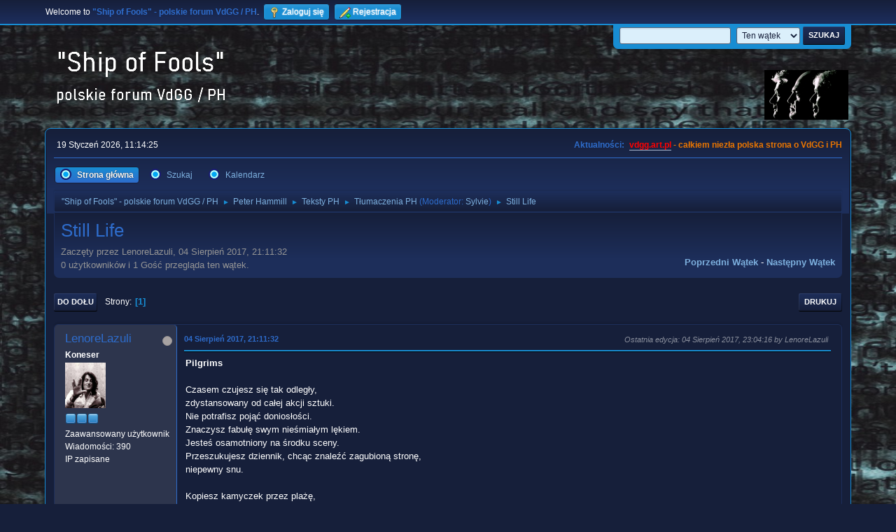

--- FILE ---
content_type: text/html; charset=UTF-8
request_url: https://vdgg.art.pl/forum/index.php/topic,1820.0.html?PHPSESSID=1b45478c4ef40514627ce3198105c46f
body_size: 12065
content:
<!DOCTYPE html>
<html lang="pl-PL">
<head>
	<meta charset="UTF-8">
	<link rel="stylesheet" href="https://vdgg.art.pl/forum/Themes/Blue_Space2.1.2a/css/minified_7629cc85472faeb0192d080ff140fd84.css?smf216_1750967224">
	<style>
	img.avatar { max-width: 65px !important; max-height: 65px !important; }
	
	</style>
	<script>
		var smf_theme_url = "https://vdgg.art.pl/forum/Themes/Blue_Space2.1.2a";
		var smf_default_theme_url = "https://vdgg.art.pl/forum/Themes/default";
		var smf_images_url = "https://vdgg.art.pl/forum/Themes/Blue_Space2.1.2a/images";
		var smf_smileys_url = "https://vdgg.art.pl/forum/Smileys";
		var smf_smiley_sets = "default,classic,aaron,akyhne,fugue,alienine";
		var smf_smiley_sets_default = "akyhne";
		var smf_avatars_url = "https://vdgg.art.pl/forum/avatars";
		var smf_scripturl = "https://vdgg.art.pl/forum/index.php?PHPSESSID=1b45478c4ef40514627ce3198105c46f&amp;";
		var smf_iso_case_folding = false;
		var smf_charset = "UTF-8";
		var smf_session_id = "17013d0957e6b62013b85afe0ef5f02e";
		var smf_session_var = "b8b97200571";
		var smf_member_id = 0;
		var ajax_notification_text = 'Ładowanie...';
		var help_popup_heading_text = 'Zagubiłeś się? Pozwól mi wyjaśnić:';
		var banned_text = 'Przepraszamy Gość, zostałeś zbanowany na tym forum!';
		var smf_txt_expand = 'Rozwiń';
		var smf_txt_shrink = 'Zwiń';
		var smf_collapseAlt = 'Ukryj';
		var smf_expandAlt = 'Pokaż';
		var smf_quote_expand = false;
		var allow_xhjr_credentials = false;
	</script>
	<script src="https://ajax.googleapis.com/ajax/libs/jquery/3.6.3/jquery.min.js"></script>
	<script src="https://vdgg.art.pl/forum/Themes/default/scripts/jquery.sceditor.bbcode.min.js?smf216_1750967224"></script>
	<script src="https://vdgg.art.pl/forum/Themes/Blue_Space2.1.2a/scripts/minified_9f70d81ddca1de930045c02f588d302f.js?smf216_1750967224"></script>
	<script src="https://vdgg.art.pl/forum/Themes/Blue_Space2.1.2a/scripts/minified_c450495f9af49152717e2b715c413b1f.js?smf216_1750967224" defer></script>
	<script>
		var smf_smileys_url = 'https://vdgg.art.pl/forum/Smileys/akyhne';
		var bbc_quote_from = 'Cytat';
		var bbc_quote = 'Cytat';
		var bbc_search_on = 'w';
	var smf_you_sure ='Na pewno chcesz to zrobić?';
	</script>
	<title>Still Life</title>
	<meta name="viewport" content="width=device-width, initial-scale=1">
	<meta property="og:site_name" content=""Ship of Fools" - polskie forum VdGG / PH">
	<meta property="og:title" content="Still Life">
	<meta property="og:url" content="https://vdgg.art.pl/forum/index.php/topic,1820.0.html?PHPSESSID=1b45478c4ef40514627ce3198105c46f">
	<meta property="og:description" content="Still Life">
	<meta name="description" content="Still Life">
	<meta name="theme-color" content="#557EA0">
	<link rel="canonical" href="https://vdgg.art.pl/forum/index.php?topic=1820.0">
	<link rel="help" href="https://vdgg.art.pl/forum/index.php?PHPSESSID=1b45478c4ef40514627ce3198105c46f&amp;action=help">
	<link rel="contents" href="https://vdgg.art.pl/forum/index.php?PHPSESSID=1b45478c4ef40514627ce3198105c46f&amp;">
	<link rel="search" href="https://vdgg.art.pl/forum/index.php?PHPSESSID=1b45478c4ef40514627ce3198105c46f&amp;action=search">
	<link rel="alternate" type="application/rss+xml" title="&quot;Ship of Fools&quot; - polskie forum VdGG / PH - RSS" href="https://vdgg.art.pl/forum/index.php?PHPSESSID=1b45478c4ef40514627ce3198105c46f&amp;action=.xml;type=rss2;board=26">
	<link rel="alternate" type="application/atom+xml" title="&quot;Ship of Fools&quot; - polskie forum VdGG / PH - Atom" href="https://vdgg.art.pl/forum/index.php?PHPSESSID=1b45478c4ef40514627ce3198105c46f&amp;action=.xml;type=atom;board=26">
	<link rel="index" href="https://vdgg.art.pl/forum/index.php/board,26.0.html?PHPSESSID=1b45478c4ef40514627ce3198105c46f">
        <!-- App Indexing for Google Search -->
        <link href="android-app://com.quoord.tapatalkpro.activity/tapatalk/vdgg.art.pl/forum/?location=topic&amp;fid=26&amp;tid=1820&amp;perpage=15&amp;page=1&amp;channel=google-indexing" rel="alternate" />
        <link href="ios-app://307880732/tapatalk/vdgg.art.pl/forum/?location=topic&amp;fid=26&amp;tid=1820&amp;perpage=15&amp;page=1&amp;channel=google-indexing" rel="alternate" />
        
        <link href="https://groups.tapatalk-cdn.com/static/manifest/manifest.json" rel="manifest">
        
        <meta name="apple-itunes-app" content="app-id=307880732, affiliate-data=at=10lR7C, app-argument=tapatalk://vdgg.art.pl/forum/?location=topic&fid=26&tid=1820&perpage=15&page=1" />
        
</head>
<body id="chrome" class="action_messageindex board_26">
<div id="footerfix">
	<div id="top_section">
		<div class="inner_wrap">
			<ul class="floatleft" id="top_info">
				<li class="welcome">
					Welcome to <strong>&quot;Ship of Fools&quot; - polskie forum VdGG / PH</strong>.
				</li>
				<li class="button_login">
					<a href="https://vdgg.art.pl/forum/index.php?PHPSESSID=1b45478c4ef40514627ce3198105c46f&amp;action=login" class="open" onclick="return reqOverlayDiv(this.href, 'Zaloguj się', 'login');">
						<span class="main_icons login"></span>
						<span class="textmenu">Zaloguj się</span>
					</a>
				</li>
				<li class="button_signup">
					<a href="https://vdgg.art.pl/forum/index.php?PHPSESSID=1b45478c4ef40514627ce3198105c46f&amp;action=signup" class="open">
						<span class="main_icons regcenter"></span>
						<span class="textmenu">Rejestracja</span>
					</a>
				</li>
			</ul>
			<form id="languages_form" method="get" class="floatright">
				<select id="language_select" name="language" onchange="this.form.submit()">
					<option value="english">English</option>
					<option value="polish" selected="selected">Polski</option>
				</select>
				<noscript>
					<input type="submit" value="Wykonaj!">
				</noscript>
			</form>
			<form id="search_form" class="floatright" action="https://vdgg.art.pl/forum/index.php?PHPSESSID=1b45478c4ef40514627ce3198105c46f&amp;action=search2" method="post" accept-charset="UTF-8">
				<input type="search" name="search" value="">&nbsp;
				<select name="search_selection">
					<option value="all">Całe Forum </option>
					<option value="topic" selected>Ten wątek</option>
					<option value="board">To forum</option>
				</select>
				<input type="hidden" name="sd_topic" value="1820">
				<input type="submit" name="search2" value="Szukaj" class="button">
				<input type="hidden" name="advanced" value="0">
			</form>
		</div><!-- .inner_wrap -->
	</div><!-- #top_section -->
	<div id="header">
		<h1 class="forumtitle">
 <a href="https://vdgg.art.pl/forum/index.php?PHPSESSID=1b45478c4ef40514627ce3198105c46f&amp;"><img src="https://vdgg.art.pl/forum/Themes/Blue_Space2.1.2a/images/logo.png" alt=""Ship of Fools" - polskie forum VdGG / PH" title=""Ship of Fools" - polskie forum VdGG / PH" /></a>
 </h1>
		<img id="smflogo" src="https://vdgg.art.pl/forum/Themes/Blue_Space2.1.2a/images/logop.jpg" alt="Simple Machines Forum" title="Simple Machines Forum">
	</div>
	<div id="wrapper">
		<div id="upper_section">
			<div id="inner_section">
				<div id="inner_wrap" class="hide_720">
					<div class="user">
						<time datetime="2026-01-19T10:14:25Z">19 Styczeń 2026, 11:14:25</time>
					</div>
					<div class="news">
						<h2>Aktualności: </h2>
						<p><b><span style="color: red;" class="bbc_color"><a href="http://vdgg.art.pl" class="bbc_link" target="_blank" rel="noopener">vdgg.art.pl</a></span><span style="color: #EA7500;" class="bbc_color"> - całkiem niezła polska strona o VdGG i PH</span></b></p>
					</div>
				</div>
				<a class="mobile_user_menu">
					<span class="menu_icon"></span>
					<span class="text_menu">Menu główne</span>
				</a>
				<div id="main_menu">
					<div id="mobile_user_menu" class="popup_container">
						<div class="popup_window description">
							<div class="popup_heading">Menu główne
								<a href="javascript:void(0);" class="main_icons hide_popup"></a>
							</div>
							
					<ul class="dropmenu menu_nav">
						<li class="button_home">
							<a class="active" href="https://vdgg.art.pl/forum/index.php?PHPSESSID=1b45478c4ef40514627ce3198105c46f&amp;">
								<span class="main_icons home"></span><span class="textmenu">Strona główna</span>
							</a>
						</li>
						<li class="button_search">
							<a href="https://vdgg.art.pl/forum/index.php?PHPSESSID=1b45478c4ef40514627ce3198105c46f&amp;action=search">
								<span class="main_icons search"></span><span class="textmenu">Szukaj</span>
							</a>
						</li>
						<li class="button_calendar">
							<a href="https://vdgg.art.pl/forum/index.php?PHPSESSID=1b45478c4ef40514627ce3198105c46f&amp;action=calendar">
								<span class="main_icons calendar"></span><span class="textmenu">Kalendarz</span>
							</a>
						</li>
					</ul><!-- .menu_nav -->
						</div>
					</div>
				</div>
				<div class="navigate_section">
					<ul>
						<li>
							<a href="https://vdgg.art.pl/forum/index.php?PHPSESSID=1b45478c4ef40514627ce3198105c46f&amp;"><span>&quot;Ship of Fools&quot; - polskie forum VdGG / PH</span></a>
						</li>
						<li>
							<span class="dividers"> &#9658; </span>
							<a href="https://vdgg.art.pl/forum/index.php?PHPSESSID=1b45478c4ef40514627ce3198105c46f&amp;#c2"><span>Peter Hammill</span></a>
						</li>
						<li>
							<span class="dividers"> &#9658; </span>
							<a href="https://vdgg.art.pl/forum/index.php/board,24.0.html?PHPSESSID=1b45478c4ef40514627ce3198105c46f"><span>Teksty PH</span></a>
						</li>
						<li>
							<span class="dividers"> &#9658; </span>
							<a href="https://vdgg.art.pl/forum/index.php/board,26.0.html?PHPSESSID=1b45478c4ef40514627ce3198105c46f"><span>Tłumaczenia PH</span></a> <span class="board_moderators">(Moderator: <a href="https://vdgg.art.pl/forum/index.php?PHPSESSID=1b45478c4ef40514627ce3198105c46f&amp;action=profile;u=39" title="Moderator działu">Sylvie</a>)</span>
						</li>
						<li class="last">
							<span class="dividers"> &#9658; </span>
							<a href="https://vdgg.art.pl/forum/index.php/topic,1820.0.html?PHPSESSID=1b45478c4ef40514627ce3198105c46f"><span>Still Life</span></a>
						</li>
					</ul>
				</div><!-- .navigate_section -->
			</div><!-- #inner_section -->
		</div><!-- #upper_section -->
		<div id="content_section">
			<div id="main_content_section">
		<div id="display_head" class="information">
			<h2 class="display_title">
				<span id="top_subject">Still Life</span>
			</h2>
			<p>Zaczęty przez LenoreLazuli, 04 Sierpień 2017, 21:11:32</p>
			<span class="nextlinks floatright"><a href="https://vdgg.art.pl/forum/index.php/topic,1820.0/prev_next,prev.html?PHPSESSID=1b45478c4ef40514627ce3198105c46f#new">Poprzedni wątek</a> - <a href="https://vdgg.art.pl/forum/index.php/topic,1820.0/prev_next,next.html?PHPSESSID=1b45478c4ef40514627ce3198105c46f#new">Następny wątek</a></span>
			<p>0 użytkowników i 1 Gość przegląda ten wątek.
			</p>
		</div><!-- #display_head -->
		
		<div class="pagesection top">
			
		<div class="buttonlist floatright">
			
				<a class="button button_strip_print" href="https://vdgg.art.pl/forum/index.php?PHPSESSID=1b45478c4ef40514627ce3198105c46f&amp;action=printpage;topic=1820.0"  rel="nofollow">Drukuj</a>
		</div>
			 
			<div class="pagelinks floatleft">
				<a href="#bot" class="button">Do dołu</a>
				<span class="pages">Strony</span><span class="current_page">1</span> 
			</div>
		<div class="mobile_buttons floatright">
			<a class="button mobile_act">Akcje użytkownika</a>
			
		</div>
		</div>
		<div id="forumposts">
			<form action="https://vdgg.art.pl/forum/index.php?PHPSESSID=1b45478c4ef40514627ce3198105c46f&amp;action=quickmod2;topic=1820.0" method="post" accept-charset="UTF-8" name="quickModForm" id="quickModForm" onsubmit="return oQuickModify.bInEditMode ? oQuickModify.modifySave('17013d0957e6b62013b85afe0ef5f02e', 'b8b97200571') : false">
				<div class="windowbg" id="msg48596">
					
					<div class="post_wrapper">
						<div class="poster">
							<h4>
								<span class="off" title="Offline"></span>
								<a href="https://vdgg.art.pl/forum/index.php?PHPSESSID=1b45478c4ef40514627ce3198105c46f&amp;action=profile;u=134" title="Zobacz profil LenoreLazuli">LenoreLazuli</a>
							</h4>
							<ul class="user_info">
								<li class="membergroup">Koneser</li>
								<li class="avatar">
									<a href="https://vdgg.art.pl/forum/index.php?PHPSESSID=1b45478c4ef40514627ce3198105c46f&amp;action=profile;u=134"><img class="avatar" src="https://vdgg.art.pl/forum/custom_avatar/avatar_134_1591640520.png" alt=""></a>
								</li>
								<li class="icons"><img src="https://vdgg.art.pl/forum/Themes/Blue_Space2.1.2a/images/membericons/icongmod.png" alt="*"><img src="https://vdgg.art.pl/forum/Themes/Blue_Space2.1.2a/images/membericons/icongmod.png" alt="*"><img src="https://vdgg.art.pl/forum/Themes/Blue_Space2.1.2a/images/membericons/icongmod.png" alt="*"></li>
								<li class="postgroup">Zaawansowany użytkownik</li>
								<li class="postcount">Wiadomości: 390</li>
								<li class="profile">
									<ol class="profile_icons">
									</ol>
								</li><!-- .profile -->
								<li class="poster_ip">IP zapisane</li>
							</ul>
						</div><!-- .poster -->
						<div class="postarea">
							<div class="keyinfo">
								<div id="subject_48596" class="subject_title subject_hidden">
									<a href="https://vdgg.art.pl/forum/index.php?PHPSESSID=1b45478c4ef40514627ce3198105c46f&amp;msg=48596" rel="nofollow">Still Life</a>
								</div>
								
								<div class="postinfo">
									<span class="messageicon"  style="position: absolute; z-index: -1;">
										<img src="https://vdgg.art.pl/forum/Themes/Blue_Space2.1.2a/images/post/xx.png" alt="">
									</span>
									<a href="https://vdgg.art.pl/forum/index.php?PHPSESSID=1b45478c4ef40514627ce3198105c46f&amp;msg=48596" rel="nofollow" title="Still Life" class="smalltext">04 Sierpień 2017, 21:11:32</a>
									<span class="spacer"></span>
									<span class="smalltext modified floatright mvisible" id="modified_48596"><span class="lastedit">Ostatnia edycja</span>: 04 Sierpień 2017, 23:04:16 by LenoreLazuli
									</span>
								</div>
								<div id="msg_48596_quick_mod"></div>
							</div><!-- .keyinfo -->
							<div class="post">
								<div class="inner" data-msgid="48596" id="msg_48596">
									<b>Pilgrims</b><br /><br />Czasem czujesz się tak odległy, <br />zdystansowany od całej akcji sztuki.<br />Nie potrafisz pojąć doniosłości.<br />Znaczysz fabułę swym nieśmiałym lękiem.<br />Jesteś osamotniony na środku sceny.<br />Przeszukujesz dziennik, chcąc znaleźć zagubioną stronę,<br />niepewny snu.<br /><br />Kopiesz kamyczek przez plażę,<br />pragnąc nieosiągalnej miłości i pocieszenia.<br />Droga przed tobą wygląda tak smutno.<br />Nie ma tam przyjaznej osoby, która mogłaby się odezwać<br />lub pokazać ci jakiś związek<br />między twym poprzednim i przyszłym położeniem,<br />straconym dla snu.<br /><br />Daleko, daleko - zajrzyj w przyszłość.<br />Poszukaj tam nadziei, jakiejś formy spokoju<br />pośród nasilającej się burzy.<br /><br />Wspinam się poprzez wieczór.<br />Jestem żywy i przekonany,<br />że w swoim czasie poznamy własne cele <br />i w końcu dom.<br />Na razie wszystko jest tajemnicą,<br />jednak jak w ogóle mógłbym ją wypowiedzieć?<br />Dopuście sen do moich oczu!<br />Czekałem już tak długo, by nareszcie to ujrzeć:<br />wszystkie ręce obejmujące się ściśle,<br />nas wszystkich - pielgrzymów. <br /><br />Idziemy w ciszy wybrzeżem,<br />tylko po to, by podróżować - w tym największa nadzieja.<br />Idziemy tylko po to, by wiedzieć, że jest jakiś koniec,<br />my wszyscy - kochankowie, bracia, siostry, przyjaciele.<br />Trzymamy się za ręce.<br />Święcące ślady stóp na mokrym piasku<br />wiodą do snu.<br />Nadszedł czas, przypływ już prawie nadciągnął.<br />Budzę się ze snu, który trwał całe me życie.<br /><br />Wydaje się, że śniłem tak długo.<br />Teraz, rozbudzony, widzę to:<br />jesteśmy pielgrzymami, musimy więc kroczyć tą drogą.<br />Nie wiedząc, jaki nasz cel. Samotni, lecz nie bezużyteczni.<br />I zawsze wzywani przez dom.<br />Czekaliśmy tu już tak długo.<br />Nasze ręce są zespolone nadzieją.<br />Trzymamy na linie ciężar -<br />my wszyscy, pielgrzymi.
								</div>
							</div><!-- .post -->
							<div class="under_message">
							</div><!-- .under_message -->
						</div><!-- .postarea -->
						<div class="moderatorbar">
							<div class="signature" id="msg_48596_signature">
								Uneindeutig<br />Für immer: Neu
							</div>
						</div><!-- .moderatorbar -->
					</div><!-- .post_wrapper -->
				</div><!-- $message[css_class] -->
				<hr class="post_separator">
				<div class="windowbg" id="msg48597">
					
					
					<div class="post_wrapper">
						<div class="poster">
							<h4>
								<span class="off" title="Offline"></span>
								<a href="https://vdgg.art.pl/forum/index.php?PHPSESSID=1b45478c4ef40514627ce3198105c46f&amp;action=profile;u=134" title="Zobacz profil LenoreLazuli">LenoreLazuli</a>
							</h4>
							<ul class="user_info">
								<li class="membergroup">Koneser</li>
								<li class="avatar">
									<a href="https://vdgg.art.pl/forum/index.php?PHPSESSID=1b45478c4ef40514627ce3198105c46f&amp;action=profile;u=134"><img class="avatar" src="https://vdgg.art.pl/forum/custom_avatar/avatar_134_1591640520.png" alt=""></a>
								</li>
								<li class="icons"><img src="https://vdgg.art.pl/forum/Themes/Blue_Space2.1.2a/images/membericons/icongmod.png" alt="*"><img src="https://vdgg.art.pl/forum/Themes/Blue_Space2.1.2a/images/membericons/icongmod.png" alt="*"><img src="https://vdgg.art.pl/forum/Themes/Blue_Space2.1.2a/images/membericons/icongmod.png" alt="*"></li>
								<li class="postgroup">Zaawansowany użytkownik</li>
								<li class="postcount">Wiadomości: 390</li>
								<li class="profile">
									<ol class="profile_icons">
									</ol>
								</li><!-- .profile -->
								<li class="poster_ip">IP zapisane</li>
							</ul>
						</div><!-- .poster -->
						<div class="postarea">
							<div class="keyinfo">
								<div id="subject_48597" class="subject_title subject_hidden">
									<a href="https://vdgg.art.pl/forum/index.php?PHPSESSID=1b45478c4ef40514627ce3198105c46f&amp;msg=48597" rel="nofollow">Odp: Still Life</a>
								</div>
								<span class="page_number floatright">#1</span>
								<div class="postinfo">
									<span class="messageicon"  style="position: absolute; z-index: -1;">
										<img src="https://vdgg.art.pl/forum/Themes/Blue_Space2.1.2a/images/post/xx.png" alt="">
									</span>
									<a href="https://vdgg.art.pl/forum/index.php?PHPSESSID=1b45478c4ef40514627ce3198105c46f&amp;msg=48597" rel="nofollow" title="Odpowiedź #1 - Odp: Still Life" class="smalltext">04 Sierpień 2017, 22:12:39</a>
									<span class="spacer"></span>
									<span class="smalltext modified floatright mvisible" id="modified_48597"><span class="lastedit">Ostatnia edycja</span>: 04 Sierpień 2017, 23:02:44 by LenoreLazuli
									</span>
								</div>
								<div id="msg_48597_quick_mod"></div>
							</div><!-- .keyinfo -->
							<div class="post">
								<div class="inner" data-msgid="48597" id="msg_48597">
									<b>Still Life</b><br /><br />Cytadela odbija echem tysiące głosów, które już zamilkły.<br />Czym się staliśmy? Wybraliśmy bycie czym...?<br />Teraz cała historia ogranicza się do sylab naszych imion.<br />Nic nigdy nie będzie takie samo - teraz są tu Nieśmiertelni.<br />Wówczas zdawało się rozsądną drogą to, <br />by wykorzystać całą siłę życiową, nie znając groźby śmierci.<br />Jednak niedługo odkryliśmy,<br />że nuda i bezwład nie są czymś negatywnym,<br />lecz całym znanym nam prawem.<br /><span style="color: red;" class="bbc_color">A Zmarli są Wolą i słowami, takimi jak &quot;przetrwanie&quot;.<br />Przybycie w nietykalności z każdego wieku, całego strachu i końca...</span><br />Po co udaję? Wyodrębniono naszą esencję<br />i znany nam smak wysechł.<br />I choć utrzymano czystość,<br />ta pozostawia nas sterylnych,<br />żyjących przez miliony lat.<br />Śmiech jest tak blisko nas, jak każda łza.<br />Życie, jeśli domagasz się wszystkiego, co się z nim wiąże,<br />to oddychanie, jedzenie, defekacja, chędożenie, picie, <br />rzyganie, sen, osuwanie się wciąż niżej i niżej -<br />ostatecznie zabijanie czasu, <br />który nie ma już żadnego znaczenia.<br /><br />Zabierz groźbę śmierci<br />i wszystko, co ci zostanie to runda stwarzania pozorów.<br />Skieruj gdzieś każdy posępny oddech.<br />Choć w końcu jesteś znudzony nieskończoną rozkoszą,<br />wciąż jest pierścień, z pomocą którego masz nadzieję się zaręczyć.<br />Chcesz poślubić dziewczynę, mającą dać ci wieczność -<br />to szalone i oczywiście, to nie wystarczy.<br /><br />Jaki jest najbardziej tępy, monotonny ból,<br />który muszę czuć, ile razy zamykam oczy?<br />Jaka podła rozpacz żąda końca wszystkiego, <br />co niesie za sobą wieczność?<br />Jeżeli zyskaliśmy, jak teraz pokrywamy koszta?<br />Co zarobiliśmy a co straciliśmy?<br />Czego zrzekliśmy się, nie wiedząc nawet, że to posiadamy?<br /><br />Jaką teraz mamy szansę na trzymanie się linii, <br />urąganie śmierci i czasowi,<br />gdy wszystko, co mieliśmy, przepadło?<br />Wszystko, na co pracowaliśmy, <br />co ceniliśmy bardziej niż ziemskie sprawy,<br />odsłania pusty pierścień <br />fałszywej nadziei i fałszywego zbawienia.<br /><br />Lecz teraz zaścielono małżeńskie łoże,<br />posag został zapłacony.<br />Bezzębne, marne oblicze Wieczności<br />wita mnie w pościeli,<br />bym połączył się z uschłym ciałem mej żony.<br />Na zawsze jej,<br />na zawsze jej,<br />na zawsze jej<br />w martwej naturze.<br /><br />Na czerwono są fragmenty, przy których szczególnie rozpaczliwie błagam o pomoc <img src="https://vdgg.art.pl/forum/Smileys/akyhne/smiley.gif" alt="&#58;&#41;" title="Uśmiech" class="smiley"><br />
								</div>
							</div><!-- .post -->
							<div class="under_message">
							</div><!-- .under_message -->
						</div><!-- .postarea -->
						<div class="moderatorbar">
							<div class="signature" id="msg_48597_signature">
								Uneindeutig<br />Für immer: Neu
							</div>
						</div><!-- .moderatorbar -->
					</div><!-- .post_wrapper -->
				</div><!-- $message[css_class] -->
				<hr class="post_separator">
				<div class="windowbg" id="msg48598">
					
					
					<div class="post_wrapper">
						<div class="poster">
							<h4>
								<span class="off" title="Offline"></span>
								<a href="https://vdgg.art.pl/forum/index.php?PHPSESSID=1b45478c4ef40514627ce3198105c46f&amp;action=profile;u=44" title="Zobacz profil Hajduk">Hajduk</a>
							</h4>
							<ul class="user_info">
								<li class="membergroup">Koneser</li>
								<li class="avatar">
									<a href="https://vdgg.art.pl/forum/index.php?PHPSESSID=1b45478c4ef40514627ce3198105c46f&amp;action=profile;u=44"><img class="avatar" src="https://vdgg.art.pl/forum/avatars/default.png" alt=""></a>
								</li>
								<li class="icons"><img src="https://vdgg.art.pl/forum/Themes/Blue_Space2.1.2a/images/membericons/icongmod.png" alt="*"><img src="https://vdgg.art.pl/forum/Themes/Blue_Space2.1.2a/images/membericons/icongmod.png" alt="*"><img src="https://vdgg.art.pl/forum/Themes/Blue_Space2.1.2a/images/membericons/icongmod.png" alt="*"></li>
								<li class="postgroup">Ekspert-wyjadacz</li>
								<li class="postcount">Wiadomości: 1,093</li>
								<li class="profile">
									<ol class="profile_icons">
									</ol>
								</li><!-- .profile -->
								<li class="poster_ip">IP zapisane</li>
							</ul>
						</div><!-- .poster -->
						<div class="postarea">
							<div class="keyinfo">
								<div id="subject_48598" class="subject_title subject_hidden">
									<a href="https://vdgg.art.pl/forum/index.php?PHPSESSID=1b45478c4ef40514627ce3198105c46f&amp;msg=48598" rel="nofollow">Odp: Still Life</a>
								</div>
								<span class="page_number floatright">#2</span>
								<div class="postinfo">
									<span class="messageicon"  style="position: absolute; z-index: -1;">
										<img src="https://vdgg.art.pl/forum/Themes/Blue_Space2.1.2a/images/post/xx.png" alt="">
									</span>
									<a href="https://vdgg.art.pl/forum/index.php?PHPSESSID=1b45478c4ef40514627ce3198105c46f&amp;msg=48598" rel="nofollow" title="Odpowiedź #2 - Odp: Still Life" class="smalltext">04 Sierpień 2017, 22:48:01</a>
									<span class="spacer"></span>
									<span class="smalltext modified floatright" id="modified_48598">
									</span>
								</div>
								<div id="msg_48598_quick_mod"></div>
							</div><!-- .keyinfo -->
							<div class="post">
								<div class="inner" data-msgid="48598" id="msg_48598">
									Gratuluję odwagi. Całkiem fajnie Ci to wyszło <br />Jak zwykle kilka uwag: beetween the sheets to po polsku: w pościeli. Oczywiście można to ująć jeszcze bardziej poetycko.<br />Bagain to również zysk. Wiec co zyskaliśmy a co stracili.<br />Za to bardzo podoba mi się chędożenie jako odpowiednik wulgarnego screwing.<br />
								</div>
							</div><!-- .post -->
							<div class="under_message">
							</div><!-- .under_message -->
						</div><!-- .postarea -->
						<div class="moderatorbar">
						</div><!-- .moderatorbar -->
					</div><!-- .post_wrapper -->
				</div><!-- $message[css_class] -->
				<hr class="post_separator">
				<div class="windowbg" id="msg48599">
					
					
					<div class="post_wrapper">
						<div class="poster">
							<h4>
								<span class="off" title="Offline"></span>
								<a href="https://vdgg.art.pl/forum/index.php?PHPSESSID=1b45478c4ef40514627ce3198105c46f&amp;action=profile;u=134" title="Zobacz profil LenoreLazuli">LenoreLazuli</a>
							</h4>
							<ul class="user_info">
								<li class="membergroup">Koneser</li>
								<li class="avatar">
									<a href="https://vdgg.art.pl/forum/index.php?PHPSESSID=1b45478c4ef40514627ce3198105c46f&amp;action=profile;u=134"><img class="avatar" src="https://vdgg.art.pl/forum/custom_avatar/avatar_134_1591640520.png" alt=""></a>
								</li>
								<li class="icons"><img src="https://vdgg.art.pl/forum/Themes/Blue_Space2.1.2a/images/membericons/icongmod.png" alt="*"><img src="https://vdgg.art.pl/forum/Themes/Blue_Space2.1.2a/images/membericons/icongmod.png" alt="*"><img src="https://vdgg.art.pl/forum/Themes/Blue_Space2.1.2a/images/membericons/icongmod.png" alt="*"></li>
								<li class="postgroup">Zaawansowany użytkownik</li>
								<li class="postcount">Wiadomości: 390</li>
								<li class="profile">
									<ol class="profile_icons">
									</ol>
								</li><!-- .profile -->
								<li class="poster_ip">IP zapisane</li>
							</ul>
						</div><!-- .poster -->
						<div class="postarea">
							<div class="keyinfo">
								<div id="subject_48599" class="subject_title subject_hidden">
									<a href="https://vdgg.art.pl/forum/index.php?PHPSESSID=1b45478c4ef40514627ce3198105c46f&amp;msg=48599" rel="nofollow">Odp: Still Life</a>
								</div>
								<span class="page_number floatright">#3</span>
								<div class="postinfo">
									<span class="messageicon"  style="position: absolute; z-index: -1;">
										<img src="https://vdgg.art.pl/forum/Themes/Blue_Space2.1.2a/images/post/xx.png" alt="">
									</span>
									<a href="https://vdgg.art.pl/forum/index.php?PHPSESSID=1b45478c4ef40514627ce3198105c46f&amp;msg=48599" rel="nofollow" title="Odpowiedź #3 - Odp: Still Life" class="smalltext">04 Sierpień 2017, 22:57:55</a>
									<span class="spacer"></span>
									<span class="smalltext modified floatright" id="modified_48599">
									</span>
								</div>
								<div id="msg_48599_quick_mod"></div>
							</div><!-- .keyinfo -->
							<div class="post">
								<div class="inner" data-msgid="48599" id="msg_48599">
									<b>La Rossa</b><br /><br />Nie zaznając snu, bez jedzenia, ślepy<br />jestem tu znów.<br />Obozuję na twej podłodze.<br />Pragnę schronienia i wyżywienia,<br />zachęty, świętości i czegoś więcej.<br />Ulice zdawały się tłoczne,<br />Włożyłem najodważniejszą maskę.<br />Wiem, że wiesz, że gram -<br />widzę to w twoich oczach.<br /><br />W ostrym świetle wolności widzę to: nie mogę zaprzeczyć,<br />że zmarnowałem czas.<br />Trwoniłem go w nieruchomych łodziach<br />mojej wolności i wierności,<br />podczas gdy najbardziej opłaciłyby mi się prostsze słowa.<br />Na koniec to nie wystarczy, gdy szukam nadziei.<br />Choć małpa kataryniarza krzyczy, <br />gdy piszczałki zaczynają pluć,<br />wciąż będzie przechodzić przez rutynę tańca.<br />Jedynie tak długo, <br />jak uzna, że to właściwe.<br />Jedynie tak długo, <br />jak uzna, że jest to taniec albo uśmiech...<br />lub przestanie.<br /><br />Jak małpa tańczę do dziwnej melodii,<br />podczas gdy od tylu lat pragnę leżeć przy tobie.<br />Ugrzęzłem jednak w sieci rozmowy,<br />szarlatańskiej filozofii i sofistyki,<br />w fizyczności, której zawsze się zapierałem,<br />niczym człowiek na krześle, <br />sądzący, że nie dałby rady chodzić.<br /><br />Chowałem się za słowami, <br />w strachu przed bardziej przenikliwym płomieniem.<br />Trochę zdawałem sobie sprawę z okazji, które przegapiłem.<br />Jednak twoja bliskość i zapach twego ciała, La Rossa, od stóp do głów...<br />Nie wiem nawet, co mówię, ale sądzę, że powinnaś wiedzieć:<br />wkrótce pęknie tama, wkrótce woda popłynie.<br /><br />Choć małpa jęczy, gdy kataryniarz gra,<br />liczy co najwyżej na koniec dni wypełnionych tańcem.<br />Wciąż podskakuje na żerdzi, w swój zwykły, nerwowy sposób.<br />Chociaż może to oznaczać koniec przyjaźni, <br />jest coś, co zamierzam ci wyznać.<br /><br />Myśl o mnie, co chcesz. <br />Wiem, że sądzisz, że czujesz mój ból.<br />To bez znaczenia, że tylko powierzchownie.<br />Gdybyśmy teraz uprawiali miłość, <br />czy zmieniłoby to wszystko, co już za nami?<br />Oczywiście, że tak. Niemożliwe, by było tak samo.<br /><br />Kolejna linia przekroczona, kolejna tajemnica wyjaśniona.<br />Teraz potrzebuję czegoś więcej niż słowa,<br />choć opcje są oczywiste - <br />doprowadzałem do nich przez każde chwilowe działanie. <br />Gdybyśmy teraz uprawiali miłość, <br />czy zmieniło by to wszystko, co dopiero ma nadejść?<br />Nigdy nie moglibyśmy znów zgodzić się w ten sam sposób.<br />Kolejny świat stracony, zyskany kolejny raj...<br /><br />La Rossa, znasz mnie, przejrzałaś mnie, jakbym był ze szkła.<br />Choć wiem, że nie została mi żadna droga,<br />choć to znaczy, że dokończysz moją historię,<br />w końcu wszystkie mądre pogawędki, żarty, palenie,<br />wszystkie rozmowy o północy,<br />całą przyjaźń,<br />każde słowo i podróż<br />wymienię na ciepło twego ciała<br />i intensywniejszy dotyk twoich ust.<br />Spaliłem wszystkie mosty,<br />bezpieczeństwo jest poza zasięgiem.<br />Małpa próbuje wyczuć swój łańcuch,<br />tylko po to, by przekonać się, że jest wolna.<br /><br />Weź mnie, weź mnie teraz i przytrzymaj<br />głęboko w swym ciele jak ocean!<br />Zmyj mnie, jakbym był wrakiem i porzuć na brzegu,<br />bym leżał tam już na zawsze!<br />Utop mnie, utop mnie teraz i trzymaj pod kontrolą<br />przed twym nagim głodem.<br />Spal mnie na ołtarzu nocy -<br />daj mi życie!<br /><br /><br />
								</div>
							</div><!-- .post -->
							<div class="under_message">
							</div><!-- .under_message -->
						</div><!-- .postarea -->
						<div class="moderatorbar">
							<div class="signature" id="msg_48599_signature">
								Uneindeutig<br />Für immer: Neu
							</div>
						</div><!-- .moderatorbar -->
					</div><!-- .post_wrapper -->
				</div><!-- $message[css_class] -->
				<hr class="post_separator">
				<div class="windowbg" id="msg48600">
					
					
					<div class="post_wrapper">
						<div class="poster">
							<h4>
								<span class="off" title="Offline"></span>
								<a href="https://vdgg.art.pl/forum/index.php?PHPSESSID=1b45478c4ef40514627ce3198105c46f&amp;action=profile;u=134" title="Zobacz profil LenoreLazuli">LenoreLazuli</a>
							</h4>
							<ul class="user_info">
								<li class="membergroup">Koneser</li>
								<li class="avatar">
									<a href="https://vdgg.art.pl/forum/index.php?PHPSESSID=1b45478c4ef40514627ce3198105c46f&amp;action=profile;u=134"><img class="avatar" src="https://vdgg.art.pl/forum/custom_avatar/avatar_134_1591640520.png" alt=""></a>
								</li>
								<li class="icons"><img src="https://vdgg.art.pl/forum/Themes/Blue_Space2.1.2a/images/membericons/icongmod.png" alt="*"><img src="https://vdgg.art.pl/forum/Themes/Blue_Space2.1.2a/images/membericons/icongmod.png" alt="*"><img src="https://vdgg.art.pl/forum/Themes/Blue_Space2.1.2a/images/membericons/icongmod.png" alt="*"></li>
								<li class="postgroup">Zaawansowany użytkownik</li>
								<li class="postcount">Wiadomości: 390</li>
								<li class="profile">
									<ol class="profile_icons">
									</ol>
								</li><!-- .profile -->
								<li class="poster_ip">IP zapisane</li>
							</ul>
						</div><!-- .poster -->
						<div class="postarea">
							<div class="keyinfo">
								<div id="subject_48600" class="subject_title subject_hidden">
									<a href="https://vdgg.art.pl/forum/index.php?PHPSESSID=1b45478c4ef40514627ce3198105c46f&amp;msg=48600" rel="nofollow">Odp: Still Life</a>
								</div>
								<span class="page_number floatright">#4</span>
								<div class="postinfo">
									<span class="messageicon"  style="position: absolute; z-index: -1;">
										<img src="https://vdgg.art.pl/forum/Themes/Blue_Space2.1.2a/images/post/xx.png" alt="">
									</span>
									<a href="https://vdgg.art.pl/forum/index.php?PHPSESSID=1b45478c4ef40514627ce3198105c46f&amp;msg=48600" rel="nofollow" title="Odpowiedź #4 - Odp: Still Life" class="smalltext">04 Sierpień 2017, 22:58:48</a>
									<span class="spacer"></span>
									<span class="smalltext modified floatright" id="modified_48600">
									</span>
								</div>
								<div id="msg_48600_quick_mod"></div>
							</div><!-- .keyinfo -->
							<div class="post">
								<div class="inner" data-msgid="48600" id="msg_48600">
									Hajduk, bardzo dziękuję <img src="https://vdgg.art.pl/forum/Smileys/akyhne/smiley.gif" alt="&#58;&#41;" title="Uśmiech" class="smiley"> Już poprawiam
								</div>
							</div><!-- .post -->
							<div class="under_message">
							</div><!-- .under_message -->
						</div><!-- .postarea -->
						<div class="moderatorbar">
							<div class="signature" id="msg_48600_signature">
								Uneindeutig<br />Für immer: Neu
							</div>
						</div><!-- .moderatorbar -->
					</div><!-- .post_wrapper -->
				</div><!-- $message[css_class] -->
				<hr class="post_separator">
				<div class="windowbg" id="msg48601">
					
					
					<div class="post_wrapper">
						<div class="poster">
							<h4>
								<span class="off" title="Offline"></span>
								<a href="https://vdgg.art.pl/forum/index.php?PHPSESSID=1b45478c4ef40514627ce3198105c46f&amp;action=profile;u=134" title="Zobacz profil LenoreLazuli">LenoreLazuli</a>
							</h4>
							<ul class="user_info">
								<li class="membergroup">Koneser</li>
								<li class="avatar">
									<a href="https://vdgg.art.pl/forum/index.php?PHPSESSID=1b45478c4ef40514627ce3198105c46f&amp;action=profile;u=134"><img class="avatar" src="https://vdgg.art.pl/forum/custom_avatar/avatar_134_1591640520.png" alt=""></a>
								</li>
								<li class="icons"><img src="https://vdgg.art.pl/forum/Themes/Blue_Space2.1.2a/images/membericons/icongmod.png" alt="*"><img src="https://vdgg.art.pl/forum/Themes/Blue_Space2.1.2a/images/membericons/icongmod.png" alt="*"><img src="https://vdgg.art.pl/forum/Themes/Blue_Space2.1.2a/images/membericons/icongmod.png" alt="*"></li>
								<li class="postgroup">Zaawansowany użytkownik</li>
								<li class="postcount">Wiadomości: 390</li>
								<li class="profile">
									<ol class="profile_icons">
									</ol>
								</li><!-- .profile -->
								<li class="poster_ip">IP zapisane</li>
							</ul>
						</div><!-- .poster -->
						<div class="postarea">
							<div class="keyinfo">
								<div id="subject_48601" class="subject_title subject_hidden">
									<a href="https://vdgg.art.pl/forum/index.php?PHPSESSID=1b45478c4ef40514627ce3198105c46f&amp;msg=48601" rel="nofollow">Odp: Still Life</a>
								</div>
								<span class="page_number floatright">#5</span>
								<div class="postinfo">
									<span class="messageicon"  style="position: absolute; z-index: -1;">
										<img src="https://vdgg.art.pl/forum/Themes/Blue_Space2.1.2a/images/post/xx.png" alt="">
									</span>
									<a href="https://vdgg.art.pl/forum/index.php?PHPSESSID=1b45478c4ef40514627ce3198105c46f&amp;msg=48601" rel="nofollow" title="Odpowiedź #5 - Odp: Still Life" class="smalltext">04 Sierpień 2017, 23:32:20</a>
									<span class="spacer"></span>
									<span class="smalltext modified floatright" id="modified_48601">
									</span>
								</div>
								<div id="msg_48601_quick_mod"></div>
							</div><!-- .keyinfo -->
							<div class="post">
								<div class="inner" data-msgid="48601" id="msg_48601">
									Co do &quot;My Room&quot;, jak przetłumaczyć poprawnie ostatni wers? &quot;Waiting for them to be broken&quot; - &quot;czekam aż zostaną zniszczone&quot;, czy &quot;by mnie zniszczyły&quot;?
								</div>
							</div><!-- .post -->
							<div class="under_message">
							</div><!-- .under_message -->
						</div><!-- .postarea -->
						<div class="moderatorbar">
							<div class="signature" id="msg_48601_signature">
								Uneindeutig<br />Für immer: Neu
							</div>
						</div><!-- .moderatorbar -->
					</div><!-- .post_wrapper -->
				</div><!-- $message[css_class] -->
				<hr class="post_separator">
				<div class="windowbg" id="msg48602">
					
					
					<div class="post_wrapper">
						<div class="poster">
							<h4>
								<span class="off" title="Offline"></span>
								<a href="https://vdgg.art.pl/forum/index.php?PHPSESSID=1b45478c4ef40514627ce3198105c46f&amp;action=profile;u=44" title="Zobacz profil Hajduk">Hajduk</a>
							</h4>
							<ul class="user_info">
								<li class="membergroup">Koneser</li>
								<li class="avatar">
									<a href="https://vdgg.art.pl/forum/index.php?PHPSESSID=1b45478c4ef40514627ce3198105c46f&amp;action=profile;u=44"><img class="avatar" src="https://vdgg.art.pl/forum/avatars/default.png" alt=""></a>
								</li>
								<li class="icons"><img src="https://vdgg.art.pl/forum/Themes/Blue_Space2.1.2a/images/membericons/icongmod.png" alt="*"><img src="https://vdgg.art.pl/forum/Themes/Blue_Space2.1.2a/images/membericons/icongmod.png" alt="*"><img src="https://vdgg.art.pl/forum/Themes/Blue_Space2.1.2a/images/membericons/icongmod.png" alt="*"></li>
								<li class="postgroup">Ekspert-wyjadacz</li>
								<li class="postcount">Wiadomości: 1,093</li>
								<li class="profile">
									<ol class="profile_icons">
									</ol>
								</li><!-- .profile -->
								<li class="poster_ip">IP zapisane</li>
							</ul>
						</div><!-- .poster -->
						<div class="postarea">
							<div class="keyinfo">
								<div id="subject_48602" class="subject_title subject_hidden">
									<a href="https://vdgg.art.pl/forum/index.php?PHPSESSID=1b45478c4ef40514627ce3198105c46f&amp;msg=48602" rel="nofollow">Odp: Still Life</a>
								</div>
								<span class="page_number floatright">#6</span>
								<div class="postinfo">
									<span class="messageicon"  style="position: absolute; z-index: -1;">
										<img src="https://vdgg.art.pl/forum/Themes/Blue_Space2.1.2a/images/post/xx.png" alt="">
									</span>
									<a href="https://vdgg.art.pl/forum/index.php?PHPSESSID=1b45478c4ef40514627ce3198105c46f&amp;msg=48602" rel="nofollow" title="Odpowiedź #6 - Odp: Still Life" class="smalltext">04 Sierpień 2017, 23:43:09</a>
									<span class="spacer"></span>
									<span class="smalltext modified floatright" id="modified_48602">
									</span>
								</div>
								<div id="msg_48602_quick_mod"></div>
							</div><!-- .keyinfo -->
							<div class="post">
								<div class="inner" data-msgid="48602" id="msg_48602">
									Chodzi o obietnice. Te się po prostu łamie. Broken promises. <br />Acha, z La Rossą jest znacznie gorzej. <br />Wciąż gratuluję ambicji.
								</div>
							</div><!-- .post -->
							<div class="under_message">
							</div><!-- .under_message -->
						</div><!-- .postarea -->
						<div class="moderatorbar">
						</div><!-- .moderatorbar -->
					</div><!-- .post_wrapper -->
				</div><!-- $message[css_class] -->
				<hr class="post_separator">
				<div class="windowbg" id="msg48603">
					
					
					<div class="post_wrapper">
						<div class="poster">
							<h4>
								<span class="off" title="Offline"></span>
								<a href="https://vdgg.art.pl/forum/index.php?PHPSESSID=1b45478c4ef40514627ce3198105c46f&amp;action=profile;u=134" title="Zobacz profil LenoreLazuli">LenoreLazuli</a>
							</h4>
							<ul class="user_info">
								<li class="membergroup">Koneser</li>
								<li class="avatar">
									<a href="https://vdgg.art.pl/forum/index.php?PHPSESSID=1b45478c4ef40514627ce3198105c46f&amp;action=profile;u=134"><img class="avatar" src="https://vdgg.art.pl/forum/custom_avatar/avatar_134_1591640520.png" alt=""></a>
								</li>
								<li class="icons"><img src="https://vdgg.art.pl/forum/Themes/Blue_Space2.1.2a/images/membericons/icongmod.png" alt="*"><img src="https://vdgg.art.pl/forum/Themes/Blue_Space2.1.2a/images/membericons/icongmod.png" alt="*"><img src="https://vdgg.art.pl/forum/Themes/Blue_Space2.1.2a/images/membericons/icongmod.png" alt="*"></li>
								<li class="postgroup">Zaawansowany użytkownik</li>
								<li class="postcount">Wiadomości: 390</li>
								<li class="profile">
									<ol class="profile_icons">
									</ol>
								</li><!-- .profile -->
								<li class="poster_ip">IP zapisane</li>
							</ul>
						</div><!-- .poster -->
						<div class="postarea">
							<div class="keyinfo">
								<div id="subject_48603" class="subject_title subject_hidden">
									<a href="https://vdgg.art.pl/forum/index.php?PHPSESSID=1b45478c4ef40514627ce3198105c46f&amp;msg=48603" rel="nofollow">Odp: Still Life</a>
								</div>
								<span class="page_number floatright">#7</span>
								<div class="postinfo">
									<span class="messageicon"  style="position: absolute; z-index: -1;">
										<img src="https://vdgg.art.pl/forum/Themes/Blue_Space2.1.2a/images/post/xx.png" alt="">
									</span>
									<a href="https://vdgg.art.pl/forum/index.php?PHPSESSID=1b45478c4ef40514627ce3198105c46f&amp;msg=48603" rel="nofollow" title="Odpowiedź #7 - Odp: Still Life" class="smalltext">05 Sierpień 2017, 00:10:05</a>
									<span class="spacer"></span>
									<span class="smalltext modified floatright mvisible" id="modified_48603"><span class="lastedit">Ostatnia edycja</span>: 05 Sierpień 2017, 08:19:41 by LenoreLazuli
									</span>
								</div>
								<div id="msg_48603_quick_mod"></div>
							</div><!-- .keyinfo -->
							<div class="post">
								<div class="inner" data-msgid="48603" id="msg_48603">
									<b>My Room (Waiting for Wonderland)</b><br /><br />Szukam diamentów w kopalni siarki.<br />Opieram się na przegniłych podporach.<br />Mam nadzieję na cokolwiek, poszukuję znaku,<br />że mnie nie zapomniano.<br />Zabłąkany w labiryncie tajemnic przyszłości,<br />odnajduję swe kroki - każde z nich błędne.<br />Polegam na wszystkim,<br />modlę się o to, że mnie nie opuszczono.<br /><br />Czekam przy drzwiach,<br />zastanawiając się, kiedy przyjdziesz <br />i otoczysz mnie ciepłem.<br />Modlę się o koniec nocy,<br />z nadzieją, że światło uciszy sztorm,<br />trzymający mnie w swej mocy.<br /><br />Ja - bezbronny potwór morski, <br />jestem pozostawiony samemu sobie,<br />na brzegu, w ekstazie oczekiwania.<br />Tęsknię, choć wiem, że nigdy już <br />nie zanurkuję w przybywającej fali.<br /><br />Moje płuca wybuchają płaczem:<br />&quot;W końcu jak mogłaś pozostawić mnie tu na pewną śmierć?&quot;<br />Zamarzam w chłodzie tego miejsca, <br />gdzie brak nawet przyjaznej twarzy,<br />żegnającej mnie uśmiechem.<br />Jak mogłaś do tego dopuścić?<br /><br />Jak mogłaś do tego dopuścić?<br />Marzenie, nadzieje i obietnice, urywki w niewłaściwym czasie -<br />wszystkie je wypowiedziano.<br />Nadal nie rozumiesz, jaki czuję się,<br />czekając aż zostaną złamane.<br /><br /><br /><br />
								</div>
							</div><!-- .post -->
							<div class="under_message">
							</div><!-- .under_message -->
						</div><!-- .postarea -->
						<div class="moderatorbar">
							<div class="signature" id="msg_48603_signature">
								Uneindeutig<br />Für immer: Neu
							</div>
						</div><!-- .moderatorbar -->
					</div><!-- .post_wrapper -->
				</div><!-- $message[css_class] -->
				<hr class="post_separator">
				<div class="windowbg" id="msg48604">
					
					
					<div class="post_wrapper">
						<div class="poster">
							<h4>
								<span class="off" title="Offline"></span>
								<a href="https://vdgg.art.pl/forum/index.php?PHPSESSID=1b45478c4ef40514627ce3198105c46f&amp;action=profile;u=134" title="Zobacz profil LenoreLazuli">LenoreLazuli</a>
							</h4>
							<ul class="user_info">
								<li class="membergroup">Koneser</li>
								<li class="avatar">
									<a href="https://vdgg.art.pl/forum/index.php?PHPSESSID=1b45478c4ef40514627ce3198105c46f&amp;action=profile;u=134"><img class="avatar" src="https://vdgg.art.pl/forum/custom_avatar/avatar_134_1591640520.png" alt=""></a>
								</li>
								<li class="icons"><img src="https://vdgg.art.pl/forum/Themes/Blue_Space2.1.2a/images/membericons/icongmod.png" alt="*"><img src="https://vdgg.art.pl/forum/Themes/Blue_Space2.1.2a/images/membericons/icongmod.png" alt="*"><img src="https://vdgg.art.pl/forum/Themes/Blue_Space2.1.2a/images/membericons/icongmod.png" alt="*"></li>
								<li class="postgroup">Zaawansowany użytkownik</li>
								<li class="postcount">Wiadomości: 390</li>
								<li class="profile">
									<ol class="profile_icons">
									</ol>
								</li><!-- .profile -->
								<li class="poster_ip">IP zapisane</li>
							</ul>
						</div><!-- .poster -->
						<div class="postarea">
							<div class="keyinfo">
								<div id="subject_48604" class="subject_title subject_hidden">
									<a href="https://vdgg.art.pl/forum/index.php?PHPSESSID=1b45478c4ef40514627ce3198105c46f&amp;msg=48604" rel="nofollow">Odp: Still Life</a>
								</div>
								<span class="page_number floatright">#8</span>
								<div class="postinfo">
									<span class="messageicon"  style="position: absolute; z-index: -1;">
										<img src="https://vdgg.art.pl/forum/Themes/Blue_Space2.1.2a/images/post/xx.png" alt="">
									</span>
									<a href="https://vdgg.art.pl/forum/index.php?PHPSESSID=1b45478c4ef40514627ce3198105c46f&amp;msg=48604" rel="nofollow" title="Odpowiedź #8 - Odp: Still Life" class="smalltext">05 Sierpień 2017, 00:14:41</a>
									<span class="spacer"></span>
									<span class="smalltext modified floatright" id="modified_48604">
									</span>
								</div>
								<div id="msg_48604_quick_mod"></div>
							</div><!-- .keyinfo -->
							<div class="post">
								<div class="inner" data-msgid="48604" id="msg_48604">
									Ajjjj, &quot;znacznie gorzej&quot; zabrzmiało groźnie. Pokornie proszę o korektę. Jestem zdeterminowana i mogę poprawiać to całą wieczność <img src="https://vdgg.art.pl/forum/Smileys/akyhne/vamp.gif" alt="&#58;&#091;" title="Wampir" class="smiley"> (no, przynajmniej do końca wakacji)
								</div>
							</div><!-- .post -->
							<div class="under_message">
							</div><!-- .under_message -->
						</div><!-- .postarea -->
						<div class="moderatorbar">
							<div class="signature" id="msg_48604_signature">
								Uneindeutig<br />Für immer: Neu
							</div>
						</div><!-- .moderatorbar -->
					</div><!-- .post_wrapper -->
				</div><!-- $message[css_class] -->
				<hr class="post_separator">
				<div class="windowbg" id="msg48606">
					
					
					<div class="post_wrapper">
						<div class="poster">
							<h4>
								<span class="off" title="Offline"></span>
								<a href="https://vdgg.art.pl/forum/index.php?PHPSESSID=1b45478c4ef40514627ce3198105c46f&amp;action=profile;u=46" title="Zobacz profil Sebastian Winter">Sebastian Winter</a>
							</h4>
							<ul class="user_info">
								<li class="membergroup">Wampir</li>
								<li class="avatar">
									<a href="https://vdgg.art.pl/forum/index.php?PHPSESSID=1b45478c4ef40514627ce3198105c46f&amp;action=profile;u=46"><img class="avatar" src="https://vdgg.art.pl/forum/custom_avatar/avatar_46.png" alt=""></a>
								</li>
								<li class="icons"><img src="https://vdgg.art.pl/forum/Themes/Blue_Space2.1.2a/images/membericons/vamp.gif" alt="*"><img src="https://vdgg.art.pl/forum/Themes/Blue_Space2.1.2a/images/membericons/vamp.gif" alt="*"><img src="https://vdgg.art.pl/forum/Themes/Blue_Space2.1.2a/images/membericons/vamp.gif" alt="*"></li>
								<li class="postgroup">Ekspert-wyjadacz</li>
								<li class="postcount">Wiadomości: 24,027</li>
								<li class="im_icons">
									<ol>
										<li class="custom cust_gender"><span class=" main_icons gender_1" title="Mężczyzna"></span></li>
									</ol>
								</li>
								<li class="profile">
									<ol class="profile_icons">
									</ol>
								</li><!-- .profile -->
								<li class="poster_ip">IP zapisane</li>
							</ul>
						</div><!-- .poster -->
						<div class="postarea">
							<div class="keyinfo">
								<div id="subject_48606" class="subject_title subject_hidden">
									<a href="https://vdgg.art.pl/forum/index.php?PHPSESSID=1b45478c4ef40514627ce3198105c46f&amp;msg=48606" rel="nofollow">Odp: Still Life</a>
								</div>
								<span class="page_number floatright">#9</span>
								<div class="postinfo">
									<span class="messageicon"  style="position: absolute; z-index: -1;">
										<img src="https://vdgg.art.pl/forum/Themes/Blue_Space2.1.2a/images/post/xx.png" alt="">
									</span>
									<a href="https://vdgg.art.pl/forum/index.php?PHPSESSID=1b45478c4ef40514627ce3198105c46f&amp;msg=48606" rel="nofollow" title="Odpowiedź #9 - Odp: Still Life" class="smalltext">05 Sierpień 2017, 12:28:48</a>
									<span class="spacer"></span>
									<span class="smalltext modified floatright" id="modified_48606">
									</span>
								</div>
								<div id="msg_48606_quick_mod"></div>
							</div><!-- .keyinfo -->
							<div class="post">
								<div class="inner" data-msgid="48606" id="msg_48606">
									Jak znajdę chwilkę czasu, przejrzę twoje tłumaczenia - a na razie słuchaj Hajduka bo jego uwagi i spostrzeżenia są jak najbardziej trafne <img src="https://vdgg.art.pl/forum/Smileys/akyhne/smiley.gif" alt="&#58;&#41;" title="Uśmiech" class="smiley">
								</div>
							</div><!-- .post -->
							<div class="under_message">
							</div><!-- .under_message -->
						</div><!-- .postarea -->
						<div class="moderatorbar">
							<div class="signature" id="msg_48606_signature">
								What can I say when, in some obscure way,<br />I am my own direction?
							</div>
						</div><!-- .moderatorbar -->
					</div><!-- .post_wrapper -->
				</div><!-- $message[css_class] -->
				<hr class="post_separator">
				<div class="windowbg" id="msg48608">
					
					
					<div class="post_wrapper">
						<div class="poster">
							<h4>
								<span class="off" title="Offline"></span>
								<a href="https://vdgg.art.pl/forum/index.php?PHPSESSID=1b45478c4ef40514627ce3198105c46f&amp;action=profile;u=134" title="Zobacz profil LenoreLazuli">LenoreLazuli</a>
							</h4>
							<ul class="user_info">
								<li class="membergroup">Koneser</li>
								<li class="avatar">
									<a href="https://vdgg.art.pl/forum/index.php?PHPSESSID=1b45478c4ef40514627ce3198105c46f&amp;action=profile;u=134"><img class="avatar" src="https://vdgg.art.pl/forum/custom_avatar/avatar_134_1591640520.png" alt=""></a>
								</li>
								<li class="icons"><img src="https://vdgg.art.pl/forum/Themes/Blue_Space2.1.2a/images/membericons/icongmod.png" alt="*"><img src="https://vdgg.art.pl/forum/Themes/Blue_Space2.1.2a/images/membericons/icongmod.png" alt="*"><img src="https://vdgg.art.pl/forum/Themes/Blue_Space2.1.2a/images/membericons/icongmod.png" alt="*"></li>
								<li class="postgroup">Zaawansowany użytkownik</li>
								<li class="postcount">Wiadomości: 390</li>
								<li class="profile">
									<ol class="profile_icons">
									</ol>
								</li><!-- .profile -->
								<li class="poster_ip">IP zapisane</li>
							</ul>
						</div><!-- .poster -->
						<div class="postarea">
							<div class="keyinfo">
								<div id="subject_48608" class="subject_title subject_hidden">
									<a href="https://vdgg.art.pl/forum/index.php?PHPSESSID=1b45478c4ef40514627ce3198105c46f&amp;msg=48608" rel="nofollow">Odp: Still Life</a>
								</div>
								<span class="page_number floatright">#10</span>
								<div class="postinfo">
									<span class="messageicon"  style="position: absolute; z-index: -1;">
										<img src="https://vdgg.art.pl/forum/Themes/Blue_Space2.1.2a/images/post/xx.png" alt="">
									</span>
									<a href="https://vdgg.art.pl/forum/index.php?PHPSESSID=1b45478c4ef40514627ce3198105c46f&amp;msg=48608" rel="nofollow" title="Odpowiedź #10 - Odp: Still Life" class="smalltext">05 Sierpień 2017, 14:20:39</a>
									<span class="spacer"></span>
									<span class="smalltext modified floatright" id="modified_48608">
									</span>
								</div>
								<div id="msg_48608_quick_mod"></div>
							</div><!-- .keyinfo -->
							<div class="post">
								<div class="inner" data-msgid="48608" id="msg_48608">
									Ok <img src="https://vdgg.art.pl/forum/Smileys/akyhne/smiley.gif" alt="&#58;&#41;" title="Uśmiech" class="smiley">
								</div>
							</div><!-- .post -->
							<div class="under_message">
							</div><!-- .under_message -->
						</div><!-- .postarea -->
						<div class="moderatorbar">
							<div class="signature" id="msg_48608_signature">
								Uneindeutig<br />Für immer: Neu
							</div>
						</div><!-- .moderatorbar -->
					</div><!-- .post_wrapper -->
				</div><!-- $message[css_class] -->
				<hr class="post_separator">
			</form>
		</div><!-- #forumposts -->
		<div class="pagesection">
			
		<div class="buttonlist floatright">
			
				<a class="button button_strip_print" href="https://vdgg.art.pl/forum/index.php?PHPSESSID=1b45478c4ef40514627ce3198105c46f&amp;action=printpage;topic=1820.0"  rel="nofollow">Drukuj</a>
		</div>
			 
			<div class="pagelinks floatleft">
				<a href="#main_content_section" class="button" id="bot">Do góry</a>
				<span class="pages">Strony</span><span class="current_page">1</span> 
			</div>
		<div class="mobile_buttons floatright">
			<a class="button mobile_act">Akcje użytkownika</a>
			
		</div>
		</div>
				<div class="navigate_section">
					<ul>
						<li>
							<a href="https://vdgg.art.pl/forum/index.php?PHPSESSID=1b45478c4ef40514627ce3198105c46f&amp;"><span>&quot;Ship of Fools&quot; - polskie forum VdGG / PH</span></a>
						</li>
						<li>
							<span class="dividers"> &#9658; </span>
							<a href="https://vdgg.art.pl/forum/index.php?PHPSESSID=1b45478c4ef40514627ce3198105c46f&amp;#c2"><span>Peter Hammill</span></a>
						</li>
						<li>
							<span class="dividers"> &#9658; </span>
							<a href="https://vdgg.art.pl/forum/index.php/board,24.0.html?PHPSESSID=1b45478c4ef40514627ce3198105c46f"><span>Teksty PH</span></a>
						</li>
						<li>
							<span class="dividers"> &#9658; </span>
							<a href="https://vdgg.art.pl/forum/index.php/board,26.0.html?PHPSESSID=1b45478c4ef40514627ce3198105c46f"><span>Tłumaczenia PH</span></a> <span class="board_moderators">(Moderator: <a href="https://vdgg.art.pl/forum/index.php?PHPSESSID=1b45478c4ef40514627ce3198105c46f&amp;action=profile;u=39" title="Moderator działu">Sylvie</a>)</span>
						</li>
						<li class="last">
							<span class="dividers"> &#9658; </span>
							<a href="https://vdgg.art.pl/forum/index.php/topic,1820.0.html?PHPSESSID=1b45478c4ef40514627ce3198105c46f"><span>Still Life</span></a>
						</li>
					</ul>
				</div><!-- .navigate_section -->
		<div id="moderationbuttons">
			
		</div>
		<div id="display_jump_to"></div>
		<div id="mobile_action" class="popup_container">
			<div class="popup_window description">
				<div class="popup_heading">
					Akcje użytkownika
					<a href="javascript:void(0);" class="main_icons hide_popup"></a>
				</div>
				
		<div class="buttonlist">
			
				<a class="button button_strip_print" href="https://vdgg.art.pl/forum/index.php?PHPSESSID=1b45478c4ef40514627ce3198105c46f&amp;action=printpage;topic=1820.0"  rel="nofollow">Drukuj</a>
		</div>
			</div>
		</div>
		<script>
			if ('XMLHttpRequest' in window)
			{
				var oQuickModify = new QuickModify({
					sScriptUrl: smf_scripturl,
					sClassName: 'quick_edit',
					bShowModify: true,
					iTopicId: 1820,
					sTemplateBodyEdit: '\n\t\t\t\t\t\t<div id="quick_edit_body_container">\n\t\t\t\t\t\t\t<div id="error_box" class="error"><' + '/div>\n\t\t\t\t\t\t\t<textarea class="editor" name="message" rows="12" tabindex="1">%body%<' + '/textarea><br>\n\t\t\t\t\t\t\t<input type="hidden" name="b8b97200571" value="17013d0957e6b62013b85afe0ef5f02e">\n\t\t\t\t\t\t\t<input type="hidden" name="topic" value="1820">\n\t\t\t\t\t\t\t<input type="hidden" name="msg" value="%msg_id%">\n\t\t\t\t\t\t\t<div class="righttext quickModifyMargin">\n\t\t\t\t\t\t\t\t<input type="submit" name="post" value="Zapisz" tabindex="2" onclick="return oQuickModify.modifySave(\'17013d0957e6b62013b85afe0ef5f02e\', \'b8b97200571\');" accesskey="s" class="button"> <input type="submit" name="cancel" value="Anuluj" tabindex="3" onclick="return oQuickModify.modifyCancel();" class="button">\n\t\t\t\t\t\t\t<' + '/div>\n\t\t\t\t\t\t<' + '/div>',
					sTemplateSubjectEdit: '<input type="text" name="subject" value="%subject%" size="80" maxlength="80" tabindex="4">',
					sTemplateBodyNormal: '%body%',
					sTemplateSubjectNormal: '<a hr'+'ef="' + smf_scripturl + '?topic=1820.msg%msg_id%#msg%msg_id%" rel="nofollow">%subject%<' + '/a>',
					sTemplateTopSubject: '%subject%',
					sTemplateReasonEdit: 'Powód edycji: <input type="text" name="modify_reason" value="%modify_reason%" size="80" maxlength="80" tabindex="5" class="quickModifyMargin">',
					sTemplateReasonNormal: '%modify_text',
					sErrorBorderStyle: '1px solid red'
				});

				aJumpTo[aJumpTo.length] = new JumpTo({
					sContainerId: "display_jump_to",
					sJumpToTemplate: "<label class=\"smalltext jump_to\" for=\"%select_id%\">Skocz do<" + "/label> %dropdown_list%",
					iCurBoardId: 26,
					iCurBoardChildLevel: 1,
					sCurBoardName: "Tłumaczenia PH",
					sBoardChildLevelIndicator: "==",
					sBoardPrefix: "=> ",
					sCatSeparator: "-----------------------------",
					sCatPrefix: "",
					sGoButtonLabel: "Idź"
				});

				aIconLists[aIconLists.length] = new IconList({
					sBackReference: "aIconLists[" + aIconLists.length + "]",
					sIconIdPrefix: "msg_icon_",
					sScriptUrl: smf_scripturl,
					bShowModify: true,
					iBoardId: 26,
					iTopicId: 1820,
					sSessionId: smf_session_id,
					sSessionVar: smf_session_var,
					sLabelIconList: "Ikona wiadomości",
					sBoxBackground: "transparent",
					sBoxBackgroundHover: "#ffffff",
					iBoxBorderWidthHover: 1,
					sBoxBorderColorHover: "#adadad" ,
					sContainerBackground: "#ffffff",
					sContainerBorder: "1px solid #adadad",
					sItemBorder: "1px solid #ffffff",
					sItemBorderHover: "1px dotted gray",
					sItemBackground: "transparent",
					sItemBackgroundHover: "#e0e0f0"
				});
			}
		</script>
			</div><!-- #main_content_section -->
		</div><!-- #content_section -->
	</div><!-- #wrapper -->
</div><!-- #footerfix -->
	<div id="footer">
		<div class="inner_wrap">
		<ul>
			<li class="floatright"><a href="https://vdgg.art.pl/forum/index.php?PHPSESSID=1b45478c4ef40514627ce3198105c46f&amp;action=help">Pomoc</a> | <a href="https://vdgg.art.pl/forum/index.php?PHPSESSID=1b45478c4ef40514627ce3198105c46f&amp;action=agreement">Warunki i zasady</a> | <a href="#header">Do góry &#9650;</a></li>
		<li class="floatright clear">Strona utworzona w 0.020 sekund z 20 zapytaniami.</li>
			<li class="copyright"><a href="https://vdgg.art.pl/forum/index.php?PHPSESSID=1b45478c4ef40514627ce3198105c46f&amp;action=credits" title="License" target="_blank" rel="noopener">SMF 2.1.6 &copy; 2025</a>, <a href="https://www.simplemachines.org" title="Simple Machines" target="_blank" rel="noopener">Simple Machines</a></li>
						<li>Web Designs by: <a href="https://shadesweb.com" target="_blank" class="new_win">ShadesWeb.com</a></li>
		</ul>
		</div>
	</div><!-- #footer -->
<script>
window.addEventListener("DOMContentLoaded", function() {
	function triggerCron()
	{
		$.get('https://vdgg.art.pl/forum' + "/cron.php?ts=1768817655");
	}
	window.setTimeout(triggerCron, 1);
		$.sceditor.locale["pl"] = {
			"Width (optional):": "Szerokość (opcjonalna):",
			"Height (optional):": "Wysokość (opcjonalna):",
			"Insert": "Wstaw",
			"Description (optional):": "Opis (opcjonalny)",
			"Rows:": "Wierszy:",
			"Cols:": "Kolumn:",
			"URL:": "URL:",
			"E-mail:": "E-mail:",
			"Video URL:": "URL filmu:",
			"More": "Więcej",
			"Close": "Zamknij",
			dateFormat: "miesiąc/dzień/rok"
		};
});
</script>
</body>
</html>